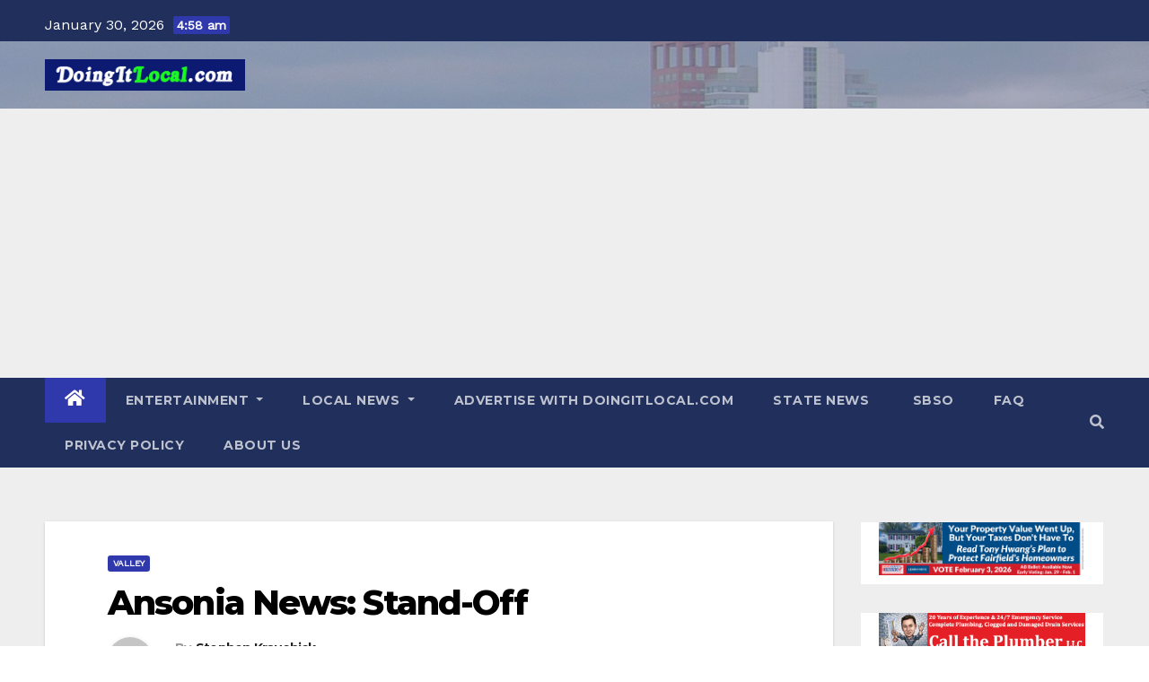

--- FILE ---
content_type: text/html; charset=UTF-8
request_url: https://www.doingitlocal.com/2022/08/ansonia-news-stand-off/
body_size: 18564
content:
<!-- =========================
     Page Breadcrumb   
============================== -->
<!DOCTYPE html>
<html lang="en-US">
<head>
<meta charset="UTF-8">
<meta name="viewport" content="width=device-width, initial-scale=1">
<link rel="profile" href="http://gmpg.org/xfn/11">
<script type="text/javascript">
/* <![CDATA[ */
(()=>{var e={};e.g=function(){if("object"==typeof globalThis)return globalThis;try{return this||new Function("return this")()}catch(e){if("object"==typeof window)return window}}(),function({ampUrl:n,isCustomizePreview:t,isAmpDevMode:r,noampQueryVarName:o,noampQueryVarValue:s,disabledStorageKey:i,mobileUserAgents:a,regexRegex:c}){if("undefined"==typeof sessionStorage)return;const d=new RegExp(c);if(!a.some((e=>{const n=e.match(d);return!(!n||!new RegExp(n[1],n[2]).test(navigator.userAgent))||navigator.userAgent.includes(e)})))return;e.g.addEventListener("DOMContentLoaded",(()=>{const e=document.getElementById("amp-mobile-version-switcher");if(!e)return;e.hidden=!1;const n=e.querySelector("a[href]");n&&n.addEventListener("click",(()=>{sessionStorage.removeItem(i)}))}));const g=r&&["paired-browsing-non-amp","paired-browsing-amp"].includes(window.name);if(sessionStorage.getItem(i)||t||g)return;const u=new URL(location.href),m=new URL(n);m.hash=u.hash,u.searchParams.has(o)&&s===u.searchParams.get(o)?sessionStorage.setItem(i,"1"):m.href!==u.href&&(window.stop(),location.replace(m.href))}({"ampUrl":"https:\/\/www.doingitlocal.com\/2022\/08\/ansonia-news-stand-off\/?amp=1","noampQueryVarName":"noamp","noampQueryVarValue":"mobile","disabledStorageKey":"amp_mobile_redirect_disabled","mobileUserAgents":["Mobile","Android","Silk\/","Kindle","BlackBerry","Opera Mini","Opera Mobi"],"regexRegex":"^\\\/((?:.|\\n)+)\\\/([i]*)$","isCustomizePreview":false,"isAmpDevMode":false})})();
/* ]]> */
</script>
<title>Ansonia News: Stand-Off &#8211; DoingItLocal</title>
<meta name='robots' content='max-image-preview:large' />
	<style>img:is([sizes="auto" i], [sizes^="auto," i]) { contain-intrinsic-size: 3000px 1500px }</style>
	<link rel='dns-prefetch' href='//fonts.googleapis.com' />
<link rel='dns-prefetch' href='//www.googletagmanager.com' />
<link rel='dns-prefetch' href='//pagead2.googlesyndication.com' />
<link rel="alternate" type="application/rss+xml" title="DoingItLocal &raquo; Feed" href="https://www.doingitlocal.com/feed/" />
<link rel="alternate" type="application/rss+xml" title="DoingItLocal &raquo; Comments Feed" href="https://www.doingitlocal.com/comments/feed/" />
<link rel="alternate" type="application/rss+xml" title="DoingItLocal &raquo; Ansonia News: Stand-Off Comments Feed" href="https://www.doingitlocal.com/2022/08/ansonia-news-stand-off/feed/" />
<script type="text/javascript">
/* <![CDATA[ */
window._wpemojiSettings = {"baseUrl":"https:\/\/s.w.org\/images\/core\/emoji\/16.0.1\/72x72\/","ext":".png","svgUrl":"https:\/\/s.w.org\/images\/core\/emoji\/16.0.1\/svg\/","svgExt":".svg","source":{"concatemoji":"https:\/\/www.doingitlocal.com\/wp-includes\/js\/wp-emoji-release.min.js?ver=3b6b1def5078a9565d38105fecbee37a"}};
/*! This file is auto-generated */
!function(s,n){var o,i,e;function c(e){try{var t={supportTests:e,timestamp:(new Date).valueOf()};sessionStorage.setItem(o,JSON.stringify(t))}catch(e){}}function p(e,t,n){e.clearRect(0,0,e.canvas.width,e.canvas.height),e.fillText(t,0,0);var t=new Uint32Array(e.getImageData(0,0,e.canvas.width,e.canvas.height).data),a=(e.clearRect(0,0,e.canvas.width,e.canvas.height),e.fillText(n,0,0),new Uint32Array(e.getImageData(0,0,e.canvas.width,e.canvas.height).data));return t.every(function(e,t){return e===a[t]})}function u(e,t){e.clearRect(0,0,e.canvas.width,e.canvas.height),e.fillText(t,0,0);for(var n=e.getImageData(16,16,1,1),a=0;a<n.data.length;a++)if(0!==n.data[a])return!1;return!0}function f(e,t,n,a){switch(t){case"flag":return n(e,"\ud83c\udff3\ufe0f\u200d\u26a7\ufe0f","\ud83c\udff3\ufe0f\u200b\u26a7\ufe0f")?!1:!n(e,"\ud83c\udde8\ud83c\uddf6","\ud83c\udde8\u200b\ud83c\uddf6")&&!n(e,"\ud83c\udff4\udb40\udc67\udb40\udc62\udb40\udc65\udb40\udc6e\udb40\udc67\udb40\udc7f","\ud83c\udff4\u200b\udb40\udc67\u200b\udb40\udc62\u200b\udb40\udc65\u200b\udb40\udc6e\u200b\udb40\udc67\u200b\udb40\udc7f");case"emoji":return!a(e,"\ud83e\udedf")}return!1}function g(e,t,n,a){var r="undefined"!=typeof WorkerGlobalScope&&self instanceof WorkerGlobalScope?new OffscreenCanvas(300,150):s.createElement("canvas"),o=r.getContext("2d",{willReadFrequently:!0}),i=(o.textBaseline="top",o.font="600 32px Arial",{});return e.forEach(function(e){i[e]=t(o,e,n,a)}),i}function t(e){var t=s.createElement("script");t.src=e,t.defer=!0,s.head.appendChild(t)}"undefined"!=typeof Promise&&(o="wpEmojiSettingsSupports",i=["flag","emoji"],n.supports={everything:!0,everythingExceptFlag:!0},e=new Promise(function(e){s.addEventListener("DOMContentLoaded",e,{once:!0})}),new Promise(function(t){var n=function(){try{var e=JSON.parse(sessionStorage.getItem(o));if("object"==typeof e&&"number"==typeof e.timestamp&&(new Date).valueOf()<e.timestamp+604800&&"object"==typeof e.supportTests)return e.supportTests}catch(e){}return null}();if(!n){if("undefined"!=typeof Worker&&"undefined"!=typeof OffscreenCanvas&&"undefined"!=typeof URL&&URL.createObjectURL&&"undefined"!=typeof Blob)try{var e="postMessage("+g.toString()+"("+[JSON.stringify(i),f.toString(),p.toString(),u.toString()].join(",")+"));",a=new Blob([e],{type:"text/javascript"}),r=new Worker(URL.createObjectURL(a),{name:"wpTestEmojiSupports"});return void(r.onmessage=function(e){c(n=e.data),r.terminate(),t(n)})}catch(e){}c(n=g(i,f,p,u))}t(n)}).then(function(e){for(var t in e)n.supports[t]=e[t],n.supports.everything=n.supports.everything&&n.supports[t],"flag"!==t&&(n.supports.everythingExceptFlag=n.supports.everythingExceptFlag&&n.supports[t]);n.supports.everythingExceptFlag=n.supports.everythingExceptFlag&&!n.supports.flag,n.DOMReady=!1,n.readyCallback=function(){n.DOMReady=!0}}).then(function(){return e}).then(function(){var e;n.supports.everything||(n.readyCallback(),(e=n.source||{}).concatemoji?t(e.concatemoji):e.wpemoji&&e.twemoji&&(t(e.twemoji),t(e.wpemoji)))}))}((window,document),window._wpemojiSettings);
/* ]]> */
</script>
<link rel='stylesheet' id='rm_material_icons-css' href='https://www.doingitlocal.com/wp-content/plugins/custom-registration-form-builder-with-submission-manager/admin/css/material-icons.css?ver=3b6b1def5078a9565d38105fecbee37a' type='text/css' media='all' />
<style id='wp-emoji-styles-inline-css' type='text/css'>

	img.wp-smiley, img.emoji {
		display: inline !important;
		border: none !important;
		box-shadow: none !important;
		height: 1em !important;
		width: 1em !important;
		margin: 0 0.07em !important;
		vertical-align: -0.1em !important;
		background: none !important;
		padding: 0 !important;
	}
</style>
<link rel='stylesheet' id='wp-block-library-css' href='https://www.doingitlocal.com/wp-includes/css/dist/block-library/style.min.css?ver=3b6b1def5078a9565d38105fecbee37a' type='text/css' media='all' />
<style id='classic-theme-styles-inline-css' type='text/css'>
/*! This file is auto-generated */
.wp-block-button__link{color:#fff;background-color:#32373c;border-radius:9999px;box-shadow:none;text-decoration:none;padding:calc(.667em + 2px) calc(1.333em + 2px);font-size:1.125em}.wp-block-file__button{background:#32373c;color:#fff;text-decoration:none}
</style>
<style id='global-styles-inline-css' type='text/css'>
:root{--wp--preset--aspect-ratio--square: 1;--wp--preset--aspect-ratio--4-3: 4/3;--wp--preset--aspect-ratio--3-4: 3/4;--wp--preset--aspect-ratio--3-2: 3/2;--wp--preset--aspect-ratio--2-3: 2/3;--wp--preset--aspect-ratio--16-9: 16/9;--wp--preset--aspect-ratio--9-16: 9/16;--wp--preset--color--black: #000000;--wp--preset--color--cyan-bluish-gray: #abb8c3;--wp--preset--color--white: #ffffff;--wp--preset--color--pale-pink: #f78da7;--wp--preset--color--vivid-red: #cf2e2e;--wp--preset--color--luminous-vivid-orange: #ff6900;--wp--preset--color--luminous-vivid-amber: #fcb900;--wp--preset--color--light-green-cyan: #7bdcb5;--wp--preset--color--vivid-green-cyan: #00d084;--wp--preset--color--pale-cyan-blue: #8ed1fc;--wp--preset--color--vivid-cyan-blue: #0693e3;--wp--preset--color--vivid-purple: #9b51e0;--wp--preset--gradient--vivid-cyan-blue-to-vivid-purple: linear-gradient(135deg,rgba(6,147,227,1) 0%,rgb(155,81,224) 100%);--wp--preset--gradient--light-green-cyan-to-vivid-green-cyan: linear-gradient(135deg,rgb(122,220,180) 0%,rgb(0,208,130) 100%);--wp--preset--gradient--luminous-vivid-amber-to-luminous-vivid-orange: linear-gradient(135deg,rgba(252,185,0,1) 0%,rgba(255,105,0,1) 100%);--wp--preset--gradient--luminous-vivid-orange-to-vivid-red: linear-gradient(135deg,rgba(255,105,0,1) 0%,rgb(207,46,46) 100%);--wp--preset--gradient--very-light-gray-to-cyan-bluish-gray: linear-gradient(135deg,rgb(238,238,238) 0%,rgb(169,184,195) 100%);--wp--preset--gradient--cool-to-warm-spectrum: linear-gradient(135deg,rgb(74,234,220) 0%,rgb(151,120,209) 20%,rgb(207,42,186) 40%,rgb(238,44,130) 60%,rgb(251,105,98) 80%,rgb(254,248,76) 100%);--wp--preset--gradient--blush-light-purple: linear-gradient(135deg,rgb(255,206,236) 0%,rgb(152,150,240) 100%);--wp--preset--gradient--blush-bordeaux: linear-gradient(135deg,rgb(254,205,165) 0%,rgb(254,45,45) 50%,rgb(107,0,62) 100%);--wp--preset--gradient--luminous-dusk: linear-gradient(135deg,rgb(255,203,112) 0%,rgb(199,81,192) 50%,rgb(65,88,208) 100%);--wp--preset--gradient--pale-ocean: linear-gradient(135deg,rgb(255,245,203) 0%,rgb(182,227,212) 50%,rgb(51,167,181) 100%);--wp--preset--gradient--electric-grass: linear-gradient(135deg,rgb(202,248,128) 0%,rgb(113,206,126) 100%);--wp--preset--gradient--midnight: linear-gradient(135deg,rgb(2,3,129) 0%,rgb(40,116,252) 100%);--wp--preset--font-size--small: 13px;--wp--preset--font-size--medium: 20px;--wp--preset--font-size--large: 36px;--wp--preset--font-size--x-large: 42px;--wp--preset--spacing--20: 0.44rem;--wp--preset--spacing--30: 0.67rem;--wp--preset--spacing--40: 1rem;--wp--preset--spacing--50: 1.5rem;--wp--preset--spacing--60: 2.25rem;--wp--preset--spacing--70: 3.38rem;--wp--preset--spacing--80: 5.06rem;--wp--preset--shadow--natural: 6px 6px 9px rgba(0, 0, 0, 0.2);--wp--preset--shadow--deep: 12px 12px 50px rgba(0, 0, 0, 0.4);--wp--preset--shadow--sharp: 6px 6px 0px rgba(0, 0, 0, 0.2);--wp--preset--shadow--outlined: 6px 6px 0px -3px rgba(255, 255, 255, 1), 6px 6px rgba(0, 0, 0, 1);--wp--preset--shadow--crisp: 6px 6px 0px rgba(0, 0, 0, 1);}:where(.is-layout-flex){gap: 0.5em;}:where(.is-layout-grid){gap: 0.5em;}body .is-layout-flex{display: flex;}.is-layout-flex{flex-wrap: wrap;align-items: center;}.is-layout-flex > :is(*, div){margin: 0;}body .is-layout-grid{display: grid;}.is-layout-grid > :is(*, div){margin: 0;}:where(.wp-block-columns.is-layout-flex){gap: 2em;}:where(.wp-block-columns.is-layout-grid){gap: 2em;}:where(.wp-block-post-template.is-layout-flex){gap: 1.25em;}:where(.wp-block-post-template.is-layout-grid){gap: 1.25em;}.has-black-color{color: var(--wp--preset--color--black) !important;}.has-cyan-bluish-gray-color{color: var(--wp--preset--color--cyan-bluish-gray) !important;}.has-white-color{color: var(--wp--preset--color--white) !important;}.has-pale-pink-color{color: var(--wp--preset--color--pale-pink) !important;}.has-vivid-red-color{color: var(--wp--preset--color--vivid-red) !important;}.has-luminous-vivid-orange-color{color: var(--wp--preset--color--luminous-vivid-orange) !important;}.has-luminous-vivid-amber-color{color: var(--wp--preset--color--luminous-vivid-amber) !important;}.has-light-green-cyan-color{color: var(--wp--preset--color--light-green-cyan) !important;}.has-vivid-green-cyan-color{color: var(--wp--preset--color--vivid-green-cyan) !important;}.has-pale-cyan-blue-color{color: var(--wp--preset--color--pale-cyan-blue) !important;}.has-vivid-cyan-blue-color{color: var(--wp--preset--color--vivid-cyan-blue) !important;}.has-vivid-purple-color{color: var(--wp--preset--color--vivid-purple) !important;}.has-black-background-color{background-color: var(--wp--preset--color--black) !important;}.has-cyan-bluish-gray-background-color{background-color: var(--wp--preset--color--cyan-bluish-gray) !important;}.has-white-background-color{background-color: var(--wp--preset--color--white) !important;}.has-pale-pink-background-color{background-color: var(--wp--preset--color--pale-pink) !important;}.has-vivid-red-background-color{background-color: var(--wp--preset--color--vivid-red) !important;}.has-luminous-vivid-orange-background-color{background-color: var(--wp--preset--color--luminous-vivid-orange) !important;}.has-luminous-vivid-amber-background-color{background-color: var(--wp--preset--color--luminous-vivid-amber) !important;}.has-light-green-cyan-background-color{background-color: var(--wp--preset--color--light-green-cyan) !important;}.has-vivid-green-cyan-background-color{background-color: var(--wp--preset--color--vivid-green-cyan) !important;}.has-pale-cyan-blue-background-color{background-color: var(--wp--preset--color--pale-cyan-blue) !important;}.has-vivid-cyan-blue-background-color{background-color: var(--wp--preset--color--vivid-cyan-blue) !important;}.has-vivid-purple-background-color{background-color: var(--wp--preset--color--vivid-purple) !important;}.has-black-border-color{border-color: var(--wp--preset--color--black) !important;}.has-cyan-bluish-gray-border-color{border-color: var(--wp--preset--color--cyan-bluish-gray) !important;}.has-white-border-color{border-color: var(--wp--preset--color--white) !important;}.has-pale-pink-border-color{border-color: var(--wp--preset--color--pale-pink) !important;}.has-vivid-red-border-color{border-color: var(--wp--preset--color--vivid-red) !important;}.has-luminous-vivid-orange-border-color{border-color: var(--wp--preset--color--luminous-vivid-orange) !important;}.has-luminous-vivid-amber-border-color{border-color: var(--wp--preset--color--luminous-vivid-amber) !important;}.has-light-green-cyan-border-color{border-color: var(--wp--preset--color--light-green-cyan) !important;}.has-vivid-green-cyan-border-color{border-color: var(--wp--preset--color--vivid-green-cyan) !important;}.has-pale-cyan-blue-border-color{border-color: var(--wp--preset--color--pale-cyan-blue) !important;}.has-vivid-cyan-blue-border-color{border-color: var(--wp--preset--color--vivid-cyan-blue) !important;}.has-vivid-purple-border-color{border-color: var(--wp--preset--color--vivid-purple) !important;}.has-vivid-cyan-blue-to-vivid-purple-gradient-background{background: var(--wp--preset--gradient--vivid-cyan-blue-to-vivid-purple) !important;}.has-light-green-cyan-to-vivid-green-cyan-gradient-background{background: var(--wp--preset--gradient--light-green-cyan-to-vivid-green-cyan) !important;}.has-luminous-vivid-amber-to-luminous-vivid-orange-gradient-background{background: var(--wp--preset--gradient--luminous-vivid-amber-to-luminous-vivid-orange) !important;}.has-luminous-vivid-orange-to-vivid-red-gradient-background{background: var(--wp--preset--gradient--luminous-vivid-orange-to-vivid-red) !important;}.has-very-light-gray-to-cyan-bluish-gray-gradient-background{background: var(--wp--preset--gradient--very-light-gray-to-cyan-bluish-gray) !important;}.has-cool-to-warm-spectrum-gradient-background{background: var(--wp--preset--gradient--cool-to-warm-spectrum) !important;}.has-blush-light-purple-gradient-background{background: var(--wp--preset--gradient--blush-light-purple) !important;}.has-blush-bordeaux-gradient-background{background: var(--wp--preset--gradient--blush-bordeaux) !important;}.has-luminous-dusk-gradient-background{background: var(--wp--preset--gradient--luminous-dusk) !important;}.has-pale-ocean-gradient-background{background: var(--wp--preset--gradient--pale-ocean) !important;}.has-electric-grass-gradient-background{background: var(--wp--preset--gradient--electric-grass) !important;}.has-midnight-gradient-background{background: var(--wp--preset--gradient--midnight) !important;}.has-small-font-size{font-size: var(--wp--preset--font-size--small) !important;}.has-medium-font-size{font-size: var(--wp--preset--font-size--medium) !important;}.has-large-font-size{font-size: var(--wp--preset--font-size--large) !important;}.has-x-large-font-size{font-size: var(--wp--preset--font-size--x-large) !important;}
:where(.wp-block-post-template.is-layout-flex){gap: 1.25em;}:where(.wp-block-post-template.is-layout-grid){gap: 1.25em;}
:where(.wp-block-columns.is-layout-flex){gap: 2em;}:where(.wp-block-columns.is-layout-grid){gap: 2em;}
:root :where(.wp-block-pullquote){font-size: 1.5em;line-height: 1.6;}
</style>
<link crossorigin="anonymous" rel='stylesheet' id='newsup-fonts-css' href='//fonts.googleapis.com/css?family=Montserrat%3A400%2C500%2C700%2C800%7CWork%2BSans%3A300%2C400%2C500%2C600%2C700%2C800%2C900%26display%3Dswap&#038;subset=latin%2Clatin-ext' type='text/css' media='all' />
<link crossorigin="anonymous" rel='stylesheet' id='newsup-google-fonts-css' href='//fonts.googleapis.com/css?family=ABeeZee%7CAbel%7CAbril+Fatface%7CAclonica%7CAcme%7CActor%7CAdamina%7CAdvent+Pro%7CAguafina+Script%7CAkronim%7CAladin%7CAldrich%7CAlef%7CAlegreya%7CAlegreya+SC%7CAlegreya+Sans%7CAlegreya+Sans+SC%7CAlex+Brush%7CAlfa+Slab+One%7CAlice%7CAlike%7CAlike+Angular%7CAllan%7CAllerta%7CAllerta+Stencil%7CAllura%7CAlmendra%7CAlmendra+Display%7CAlmendra+SC%7CAmarante%7CAmaranth%7CAmatic+SC%7CAmatica+SC%7CAmethysta%7CAmiko%7CAmiri%7CAmita%7CAnaheim%7CAndada%7CAndika%7CAngkor%7CAnnie+Use+Your+Telescope%7CAnonymous+Pro%7CAntic%7CAntic+Didone%7CAntic+Slab%7CAnton%7CArapey%7CArbutus%7CArbutus+Slab%7CArchitects+Daughter%7CArchivo+Black%7CArchivo+Narrow%7CAref+Ruqaa%7CArima+Madurai%7CArimo%7CArizonia%7CArmata%7CArtifika%7CArvo%7CArya%7CAsap%7CAsar%7CAsset%7CAssistant%7CAstloch%7CAsul%7CAthiti%7CAtma%7CAtomic+Age%7CAubrey%7CAudiowide%7CAutour+One%7CAverage%7CAverage+Sans%7CAveria+Gruesa+Libre%7CAveria+Libre%7CAveria+Sans+Libre%7CAveria+Serif+Libre%7CBad+Script%7CBaloo%7CBaloo+Bhai%7CBaloo+Da%7CBaloo+Thambi%7CBalthazar%7CBangers%7CBasic%7CBattambang%7CBaumans%7CBayon%7CBelgrano%7CBelleza%7CBenchNine%7CBentham%7CBerkshire+Swash%7CBevan%7CBigelow+Rules%7CBigshot+One%7CBilbo%7CBilbo+Swash+Caps%7CBioRhyme%7CBioRhyme+Expanded%7CBiryani%7CBitter%7CBlack+Ops+One%7CBokor%7CBonbon%7CBoogaloo%7CBowlby+One%7CBowlby+One+SC%7CBrawler%7CBree+Serif%7CBubblegum+Sans%7CBubbler+One%7CBuda%7CBuenard%7CBungee%7CBungee+Hairline%7CBungee+Inline%7CBungee+Outline%7CBungee+Shade%7CButcherman%7CButterfly+Kids%7CCabin%7CCabin+Condensed%7CCabin+Sketch%7CCaesar+Dressing%7CCagliostro%7CCairo%7CCalligraffitti%7CCambay%7CCambo%7CCandal%7CCantarell%7CCantata+One%7CCantora+One%7CCapriola%7CCardo%7CCarme%7CCarrois+Gothic%7CCarrois+Gothic+SC%7CCarter+One%7CCatamaran%7CCaudex%7CCaveat%7CCaveat+Brush%7CCedarville+Cursive%7CCeviche+One%7CChanga%7CChanga+One%7CChango%7CChathura%7CChau+Philomene+One%7CChela+One%7CChelsea+Market%7CChenla%7CCherry+Cream+Soda%7CCherry+Swash%7CChewy%7CChicle%7CChivo%7CChonburi%7CCinzel%7CCinzel+Decorative%7CClicker+Script%7CCoda%7CCoda+Caption%7CCodystar%7CCoiny%7CCombo%7CComfortaa%7CComing+Soon%7CConcert+One%7CCondiment%7CContent%7CContrail+One%7CConvergence%7CCookie%7CCopse%7CCorben%7CCormorant%7CCormorant+Garamond%7CCormorant+Infant%7CCormorant+SC%7CCormorant+Unicase%7CCormorant+Upright%7CCourgette%7CCousine%7CCoustard%7CCovered+By+Your+Grace%7CCrafty+Girls%7CCreepster%7CCrete+Round%7CCrimson+Text%7CCroissant+One%7CCrushed%7CCuprum%7CCutive%7CCutive+Mono%7CDamion%7CDancing+Script%7CDangrek%7CDavid+Libre%7CDawning+of+a+New+Day%7CDays+One%7CDekko%7CDelius%7CDelius+Swash+Caps%7CDelius+Unicase%7CDella+Respira%7CDenk+One%7CDevonshire%7CDhurjati%7CDidact+Gothic%7CDiplomata%7CDiplomata+SC%7CDomine%7CDonegal+One%7CDoppio+One%7CDorsa%7CDosis%7CDr+Sugiyama%7CDroid+Sans%7CDroid+Sans+Mono%7CDroid+Serif%7CDuru+Sans%7CDynalight%7CEB+Garamond%7CEagle+Lake%7CEater%7CEconomica%7CEczar%7CEk+Mukta%7CEl+Messiri%7CElectrolize%7CElsie%7CElsie+Swash+Caps%7CEmblema+One%7CEmilys+Candy%7CEngagement%7CEnglebert%7CEnriqueta%7CErica+One%7CEsteban%7CEuphoria+Script%7CEwert%7CExo%7CExo+2%7CExpletus+Sans%7CFanwood+Text%7CFarsan%7CFascinate%7CFascinate+Inline%7CFaster+One%7CFasthand%7CFauna+One%7CFederant%7CFedero%7CFelipa%7CFenix%7CFinger+Paint%7CFira+Mono%7CFira+Sans%7CFjalla+One%7CFjord+One%7CFlamenco%7CFlavors%7CFondamento%7CFontdiner+Swanky%7CForum%7CFrancois+One%7CFrank+Ruhl+Libre%7CFreckle+Face%7CFredericka+the+Great%7CFredoka+One%7CFreehand%7CFresca%7CFrijole%7CFruktur%7CFugaz+One%7CGFS+Didot%7CGFS+Neohellenic%7CGabriela%7CGafata%7CGalada%7CGaldeano%7CGalindo%7CGentium+Basic%7CGentium+Book+Basic%7CGeo%7CGeostar%7CGeostar+Fill%7CGermania+One%7CGidugu%7CGilda+Display%7CGive+You+Glory%7CGlass+Antiqua%7CGlegoo%7CGloria+Hallelujah%7CGoblin+One%7CGochi+Hand%7CGorditas%7CGoudy+Bookletter+1911%7CGraduate%7CGrand+Hotel%7CGravitas+One%7CGreat+Vibes%7CGriffy%7CGruppo%7CGudea%7CGurajada%7CHabibi%7CHalant%7CHammersmith+One%7CHanalei%7CHanalei+Fill%7CHandlee%7CHanuman%7CHappy+Monkey%7CHarmattan%7CHeadland+One%7CHeebo%7CHenny+Penny%7CHerr+Von+Muellerhoff%7CHind%7CHind+Guntur%7CHind+Madurai%7CHind+Siliguri%7CHind+Vadodara%7CHoltwood+One+SC%7CHomemade+Apple%7CHomenaje%7CIM+Fell+DW+Pica%7CIM+Fell+DW+Pica+SC%7CIM+Fell+Double+Pica%7CIM+Fell+Double+Pica+SC%7CIM+Fell+English%7CIM+Fell+English+SC%7CIM+Fell+French+Canon%7CIM+Fell+French+Canon+SC%7CIM+Fell+Great+Primer%7CIM+Fell+Great+Primer+SC%7CIceberg%7CIceland%7CImprima%7CInconsolata%7CInder%7CIndie+Flower%7CInika%7CInknut+Antiqua%7CIrish+Grover%7CIstok+Web%7CItaliana%7CItalianno%7CItim%7CJacques+Francois%7CJacques+Francois+Shadow%7CJaldi%7CJim+Nightshade%7CJockey+One%7CJolly+Lodger%7CJomhuria%7CJosefin+Sans%7CJosefin+Slab%7CJoti+One%7CJudson%7CJulee%7CJulius+Sans+One%7CJunge%7CJura%7CJust+Another+Hand%7CJust+Me+Again+Down+Here%7CKadwa%7CKalam%7CKameron%7CKanit%7CKantumruy%7CKarla%7CKarma%7CKatibeh%7CKaushan+Script%7CKavivanar%7CKavoon%7CKdam+Thmor%7CKeania+One%7CKelly+Slab%7CKenia%7CKhand%7CKhmer%7CKhula%7CKite+One%7CKnewave%7CKotta+One%7CKoulen%7CKranky%7CKreon%7CKristi%7CKrona+One%7CKumar+One%7CKumar+One+Outline%7CKurale%7CLa+Belle+Aurore%7CLaila%7CLakki+Reddy%7CLalezar%7CLancelot%7CLateef%7CLato%7CLeague+Script%7CLeckerli+One%7CLedger%7CLekton%7CLemon%7CLemonada%7CLibre+Baskerville%7CLibre+Franklin%7CLife+Savers%7CLilita+One%7CLily+Script+One%7CLimelight%7CLinden+Hill%7CLobster%7CLobster+Two%7CLondrina+Outline%7CLondrina+Shadow%7CLondrina+Sketch%7CLondrina+Solid%7CLora%7CLove+Ya+Like+A+Sister%7CLoved+by+the+King%7CLovers+Quarrel%7CLuckiest+Guy%7CLusitana%7CLustria%7CMacondo%7CMacondo+Swash+Caps%7CMada%7CMagra%7CMaiden+Orange%7CMaitree%7CMako%7CMallanna%7CMandali%7CMarcellus%7CMarcellus+SC%7CMarck+Script%7CMargarine%7CMarko+One%7CMarmelad%7CMartel%7CMartel+Sans%7CMarvel%7CMate%7CMate+SC%7CMaven+Pro%7CMcLaren%7CMeddon%7CMedievalSharp%7CMedula+One%7CMeera+Inimai%7CMegrim%7CMeie+Script%7CMerienda%7CMerienda+One%7CMerriweather%7CMerriweather+Sans%7CMetal%7CMetal+Mania%7CMetamorphous%7CMetrophobic%7CMichroma%7CMilonga%7CMiltonian%7CMiltonian+Tattoo%7CMiniver%7CMiriam+Libre%7CMirza%7CMiss+Fajardose%7CMitr%7CModak%7CModern+Antiqua%7CMogra%7CMolengo%7CMolle%7CMonda%7CMonofett%7CMonoton%7CMonsieur+La+Doulaise%7CMontaga%7CMontez%7CMontserrat%7CMontserrat+Alternates%7CMontserrat+Subrayada%7CMoul%7CMoulpali%7CMountains+of+Christmas%7CMouse+Memoirs%7CMr+Bedfort%7CMr+Dafoe%7CMr+De+Haviland%7CMrs+Saint+Delafield%7CMrs+Sheppards%7CMukta+Vaani%7CMuli%7CMystery+Quest%7CNTR%7CNeucha%7CNeuton%7CNew+Rocker%7CNews+Cycle%7CNiconne%7CNixie+One%7CNobile%7CNokora%7CNorican%7CNosifer%7CNothing+You+Could+Do%7CNoticia+Text%7CNoto+Sans%7CNoto+Serif%7CNova+Cut%7CNova+Flat%7CNova+Mono%7CNova+Oval%7CNova+Round%7CNova+Script%7CNova+Slim%7CNova+Square%7CNumans%7CNunito%7COdor+Mean+Chey%7COffside%7COld+Standard+TT%7COldenburg%7COleo+Script%7COleo+Script+Swash+Caps%7COpen+Sans%7COpen+Sans+Condensed%7COranienbaum%7COrbitron%7COregano%7COrienta%7COriginal+Surfer%7COswald%7COver+the+Rainbow%7COverlock%7COverlock+SC%7COvo%7COxygen%7COxygen+Mono%7CPT+Mono%7CPT+Sans%7CPT+Sans+Caption%7CPT+Sans+Narrow%7CPT+Serif%7CPT+Serif+Caption%7CPacifico%7CPalanquin%7CPalanquin+Dark%7CPaprika%7CParisienne%7CPassero+One%7CPassion+One%7CPathway+Gothic+One%7CPatrick+Hand%7CPatrick+Hand+SC%7CPattaya%7CPatua+One%7CPavanam%7CPaytone+One%7CPeddana%7CPeralta%7CPermanent+Marker%7CPetit+Formal+Script%7CPetrona%7CPhilosopher%7CPiedra%7CPinyon+Script%7CPirata+One%7CPlaster%7CPlay%7CPlayball%7CPlayfair+Display%7CPlayfair+Display+SC%7CPodkova%7CPoiret+One%7CPoller+One%7CPoly%7CPompiere%7CPontano+Sans%7CPoppins%7CPort+Lligat+Sans%7CPort+Lligat+Slab%7CPragati+Narrow%7CPrata%7CPreahvihear%7CPress+Start+2P%7CPridi%7CPrincess+Sofia%7CProciono%7CPrompt%7CProsto+One%7CProza+Libre%7CPuritan%7CPurple+Purse%7CQuando%7CQuantico%7CQuattrocento%7CQuattrocento+Sans%7CQuestrial%7CQuicksand%7CQuintessential%7CQwigley%7CRacing+Sans+One%7CRadley%7CRajdhani%7CRakkas%7CRaleway%7CRaleway+Dots%7CRamabhadra%7CRamaraja%7CRambla%7CRammetto+One%7CRanchers%7CRancho%7CRanga%7CRasa%7CRationale%7CRavi+Prakash%7CRedressed%7CReem+Kufi%7CReenie+Beanie%7CRevalia%7CRhodium+Libre%7CRibeye%7CRibeye+Marrow%7CRighteous%7CRisque%7CRoboto%7CRoboto+Condensed%7CRoboto+Mono%7CRoboto+Slab%7CRochester%7CRock+Salt%7CRokkitt%7CRomanesco%7CRopa+Sans%7CRosario%7CRosarivo%7CRouge+Script%7CRozha+One%7CRubik%7CRubik+Mono+One%7CRubik+One%7CRuda%7CRufina%7CRuge+Boogie%7CRuluko%7CRum+Raisin%7CRuslan+Display%7CRusso+One%7CRuthie%7CRye%7CSacramento%7CSahitya%7CSail%7CSalsa%7CSanchez%7CSancreek%7CSansita+One%7CSarala%7CSarina%7CSarpanch%7CSatisfy%7CScada%7CScheherazade%7CSchoolbell%7CScope+One%7CSeaweed+Script%7CSecular+One%7CSevillana%7CSeymour+One%7CShadows+Into+Light%7CShadows+Into+Light+Two%7CShanti%7CShare%7CShare+Tech%7CShare+Tech+Mono%7CShojumaru%7CShort+Stack%7CShrikhand%7CSiemreap%7CSigmar+One%7CSignika%7CSignika+Negative%7CSimonetta%7CSintony%7CSirin+Stencil%7CSix+Caps%7CSkranji%7CSlabo+13px%7CSlabo+27px%7CSlackey%7CSmokum%7CSmythe%7CSniglet%7CSnippet%7CSnowburst+One%7CSofadi+One%7CSofia%7CSonsie+One%7CSorts+Mill+Goudy%7CSource+Code+Pro%7CSource+Sans+Pro%7CSource+Serif+Pro%7CSpace+Mono%7CSpecial+Elite%7CSpicy+Rice%7CSpinnaker%7CSpirax%7CSquada+One%7CSree+Krushnadevaraya%7CSriracha%7CStalemate%7CStalinist+One%7CStardos+Stencil%7CStint+Ultra+Condensed%7CStint+Ultra+Expanded%7CStoke%7CStrait%7CSue+Ellen+Francisco%7CSuez+One%7CSumana%7CSunshiney%7CSupermercado+One%7CSura%7CSuranna%7CSuravaram%7CSuwannaphum%7CSwanky+and+Moo+Moo%7CSyncopate%7CTangerine%7CTaprom%7CTauri%7CTaviraj%7CTeko%7CTelex%7CTenali+Ramakrishna%7CTenor+Sans%7CText+Me+One%7CThe+Girl+Next+Door%7CTienne%7CTillana%7CTimmana%7CTinos%7CTitan+One%7CTitillium+Web%7CTrade+Winds%7CTrirong%7CTrocchi%7CTrochut%7CTrykker%7CTulpen+One%7CUbuntu%7CUbuntu+Condensed%7CUbuntu+Mono%7CUltra%7CUncial+Antiqua%7CUnderdog%7CUnica+One%7CUnifrakturCook%7CUnifrakturMaguntia%7CUnkempt%7CUnlock%7CUnna%7CVT323%7CVampiro+One%7CVarela%7CVarela+Round%7CVast+Shadow%7CVesper+Libre%7CVibur%7CVidaloka%7CViga%7CVoces%7CVolkhov%7CVollkorn%7CVoltaire%7CWaiting+for+the+Sunrise%7CWallpoet%7CWalter+Turncoat%7CWarnes%7CWellfleet%7CWendy+One%7CWire+One%7CWork+Sans%7CYanone+Kaffeesatz%7CYantramanav%7CYatra+One%7CYellowtail%7CYeseva+One%7CYesteryear%7CYrsa%7CZeyada&#038;subset=latin%2Clatin-ext' type='text/css' media='all' />
<link rel='stylesheet' id='bootstrap-css' href='https://www.doingitlocal.com/wp-content/themes/newsup-pro/css/bootstrap.css?ver=3b6b1def5078a9565d38105fecbee37a' type='text/css' media='all' />
<link rel='stylesheet' id='newsup-style-css' href='https://www.doingitlocal.com/wp-content/themes/newsup-pro/style.css?ver=3b6b1def5078a9565d38105fecbee37a' type='text/css' media='all' />
<link rel='stylesheet' id='default-css' href='https://www.doingitlocal.com/wp-content/themes/newsup-pro/css/colors/blue-dark.css?ver=3b6b1def5078a9565d38105fecbee37a' type='text/css' media='all' />
<link rel='stylesheet' id='light-css' href='https://www.doingitlocal.com/wp-content/themes/newsup-pro/css/colors/light.css?ver=3b6b1def5078a9565d38105fecbee37a' type='text/css' media='all' />
<link rel='stylesheet' id='font-awesome-5-all-css' href='https://www.doingitlocal.com/wp-content/themes/newsup-pro/css/font-awesome/css/all.min.css?ver=3b6b1def5078a9565d38105fecbee37a' type='text/css' media='all' />
<link rel='stylesheet' id='font-awesome-4-shim-css' href='https://www.doingitlocal.com/wp-content/themes/newsup-pro/css/font-awesome/css/v4-shims.min.css?ver=3b6b1def5078a9565d38105fecbee37a' type='text/css' media='all' />
<link rel='stylesheet' id='owl-carousel-css' href='https://www.doingitlocal.com/wp-content/themes/newsup-pro/css/owl.carousel.css?ver=3b6b1def5078a9565d38105fecbee37a' type='text/css' media='all' />
<link rel='stylesheet' id='smartmenus-css' href='https://www.doingitlocal.com/wp-content/themes/newsup-pro/css/jquery.smartmenus.bootstrap.css?ver=3b6b1def5078a9565d38105fecbee37a' type='text/css' media='all' />
<script type="text/javascript" src="https://www.doingitlocal.com/wp-includes/js/jquery/jquery.min.js?ver=3.7.1" id="jquery-core-js"></script>
<script type="text/javascript" src="https://www.doingitlocal.com/wp-includes/js/jquery/jquery-migrate.min.js?ver=3.4.1" id="jquery-migrate-js"></script>
<script type="text/javascript" src="https://www.doingitlocal.com/wp-content/themes/newsup-pro/js/navigation.js?ver=3b6b1def5078a9565d38105fecbee37a" id="newsup-navigation-js"></script>
<script type="text/javascript" src="https://www.doingitlocal.com/wp-content/themes/newsup-pro/js/bootstrap.js?ver=3b6b1def5078a9565d38105fecbee37a" id="newsup_bootstrap_script-js"></script>
<script type="text/javascript" src="https://www.doingitlocal.com/wp-content/themes/newsup-pro/js/owl.carousel.min.js?ver=3b6b1def5078a9565d38105fecbee37a" id="owl-carousel-min-js"></script>
<script type="text/javascript" src="https://www.doingitlocal.com/wp-content/themes/newsup-pro/js/jquery.marquee.min.js?ver=3b6b1def5078a9565d38105fecbee37a" id="newsup_marquee-js-js"></script>
<script type="text/javascript" src="https://www.doingitlocal.com/wp-content/themes/newsup-pro/js/main.js?ver=3b6b1def5078a9565d38105fecbee37a" id="newsup_main-js-js"></script>
<script type="text/javascript" src="https://www.doingitlocal.com/wp-content/themes/newsup-pro/js/jquery.smartmenus.js?ver=3b6b1def5078a9565d38105fecbee37a" id="smartmenus-js-js"></script>
<script type="text/javascript" src="https://www.doingitlocal.com/wp-content/themes/newsup-pro/js/bootstrap-smartmenus.js?ver=3b6b1def5078a9565d38105fecbee37a" id="bootstrap-smartmenus-js-js"></script>
<link rel="https://api.w.org/" href="https://www.doingitlocal.com/wp-json/" /><link rel="alternate" title="JSON" type="application/json" href="https://www.doingitlocal.com/wp-json/wp/v2/posts/96242" /><link rel="EditURI" type="application/rsd+xml" title="RSD" href="https://www.doingitlocal.com/xmlrpc.php?rsd" />

<link rel="canonical" href="https://www.doingitlocal.com/2022/08/ansonia-news-stand-off/" />
<link rel='shortlink' href='https://www.doingitlocal.com/?p=96242' />
<link rel="alternate" title="oEmbed (JSON)" type="application/json+oembed" href="https://www.doingitlocal.com/wp-json/oembed/1.0/embed?url=https%3A%2F%2Fwww.doingitlocal.com%2F2022%2F08%2Fansonia-news-stand-off%2F" />
<link rel="alternate" title="oEmbed (XML)" type="text/xml+oembed" href="https://www.doingitlocal.com/wp-json/oembed/1.0/embed?url=https%3A%2F%2Fwww.doingitlocal.com%2F2022%2F08%2Fansonia-news-stand-off%2F&#038;format=xml" />
<meta name="generator" content="Site Kit by Google 1.162.1" /><link rel="alternate" type="text/html" media="only screen and (max-width: 640px)" href="https://www.doingitlocal.com/2022/08/ansonia-news-stand-off/?amp=1"><style type="text/css" id="custom-background-css">
    .wrapper { background: #eee; }
</style>

<!-- Google AdSense meta tags added by Site Kit -->
<meta name="google-adsense-platform-account" content="ca-host-pub-2644536267352236">
<meta name="google-adsense-platform-domain" content="sitekit.withgoogle.com">
<!-- End Google AdSense meta tags added by Site Kit -->
    <style type="text/css">
            .site-title,
        .site-description {
            position: absolute;
            clip: rect(1px, 1px, 1px, 1px);
        }
        </style>
    <link rel="amphtml" href="https://www.doingitlocal.com/2022/08/ansonia-news-stand-off/?amp=1">
<!-- Google AdSense snippet added by Site Kit -->
<script type="text/javascript" async="async" src="https://pagead2.googlesyndication.com/pagead/js/adsbygoogle.js?client=ca-pub-0681066307921966&amp;host=ca-host-pub-2644536267352236" crossorigin="anonymous"></script>

<!-- End Google AdSense snippet added by Site Kit -->
<style>#amp-mobile-version-switcher{left:0;position:absolute;width:100%;z-index:100}#amp-mobile-version-switcher>a{background-color:#444;border:0;color:#eaeaea;display:block;font-family:-apple-system,BlinkMacSystemFont,Segoe UI,Roboto,Oxygen-Sans,Ubuntu,Cantarell,Helvetica Neue,sans-serif;font-size:16px;font-weight:600;padding:15px 0;text-align:center;-webkit-text-decoration:none;text-decoration:none}#amp-mobile-version-switcher>a:active,#amp-mobile-version-switcher>a:focus,#amp-mobile-version-switcher>a:hover{-webkit-text-decoration:underline;text-decoration:underline}</style><link rel="icon" href="https://www.doingitlocal.com/wp-content/uploads/2022/12/cropped-DIL-square-32x32.png" sizes="32x32" />
<link rel="icon" href="https://www.doingitlocal.com/wp-content/uploads/2022/12/cropped-DIL-square-192x192.png" sizes="192x192" />
<link rel="apple-touch-icon" href="https://www.doingitlocal.com/wp-content/uploads/2022/12/cropped-DIL-square-180x180.png" />
<meta name="msapplication-TileImage" content="https://www.doingitlocal.com/wp-content/uploads/2022/12/cropped-DIL-square-270x270.png" />
</head>
<body class="wp-singular post-template-default single single-post postid-96242 single-format-standard wp-custom-logo wp-theme-newsup-pro wide  ta-hide-date-author-in-list" >
<div id="page" class="site">
<a class="skip-link screen-reader-text" href="#content">
Skip to content</a>
<!--wrapper-->
    <div class="wrapper" id="custom-background-css">
            <header class="mg-headwidget">
            <!--==================== TOP BAR ====================-->

            <div class="mg-head-detail hidden-xs">
    <div class="container-fluid">
        <div class="row">
                        <div class="col-md-6 col-xs-12 col-sm-6">
                <ul class="info-left">
                            <li>January 30, 2026            <span class="time">  4:58 am</span>
                    </li>


                   </ul>
            </div>
            <div class="col-md-6 col-xs-12">
              
                <ul class="mg-social info-right">
                    
                                      </ul>
                            </div>
        </div>
    </div>
</div>
            <div class="clearfix"></div>
                        <div class="mg-nav-widget-area-back" style='background-image: url("https://www.doingitlocal.com/wp-content/uploads/2022/03/cropped-IMG_0005-scaled-4.jpg" );'>

            <div class="overlay">
                          <div class="inner"   style="background-color:rgba(32,47,91,0.4);" >
                <div class="container-fluid">
                    <div class="mg-nav-widget-area">
                        <div class="row align-items-center">
                            <div class="col-md-3 text-center-xs">
                                <div class="navbar-header">
                                <a href="https://www.doingitlocal.com/" class="navbar-brand" rel="home"><img width="504" height="79" src="https://www.doingitlocal.com/wp-content/uploads/2022/03/DIL-Banner-Small.jpg" class="custom-logo" alt="DoingItLocal" decoding="async" srcset="https://www.doingitlocal.com/wp-content/uploads/2022/03/DIL-Banner-Small.jpg 504w, https://www.doingitlocal.com/wp-content/uploads/2022/03/DIL-Banner-Small-300x47.jpg 300w, https://www.doingitlocal.com/wp-content/uploads/2022/03/DIL-Banner-Small-150x24.jpg 150w" sizes="(max-width: 504px) 100vw, 504px" /></a>                                </div>
                            </div>
                                                               <div class="col-md-9 col-sm-8">
                        <div class="header-ads pull-right">
                            <a href="" target="_blank">
                                                    </a>
                        </div>
                    </div>
                            
                        </div>
                    </div>
                </div>
              </div>
              </div>
          </div>


    <div class="mg-menu-full">
            <nav class="navbar navbar-expand-lg navbar-wp">
              <div class="container-fluid flex-row-reverse">
                <!-- Right nav -->
                <div class="m-header d-flex pl-3 ml-auto my-2 my-lg-0 position-relative align-items-center">
                  <a class="mobilehomebtn" title="Home" href="https://www.doingitlocal.com/"><span class="fas fa-home"></span></a>
                  <!-- navbar-toggle -->
                  <button class="navbar-toggler collapsed mx-auto" type="button" data-toggle="collapse" data-target="#navbar-wp" aria-controls="navbarSupportedContent" aria-expanded="false" aria-label="Toggle navigation">
                    <span class="my-1 mx-2 close fas fa-times"></span>
                    <span class="navbar-toggler-icon"></span>
                  </button>
                  <!-- /navbar-toggle -->
                  <div class="dropdown show mg-search-box">
                    <a class="dropdown-toggle msearch ml-auto" href="#" role="button" id="dropdownMenuLink" data-toggle="dropdown" aria-haspopup="true" aria-expanded="false"> <i class="fas fa-search"></i> </a>
                    <div class="dropdown-menu searchinner" aria-labelledby="dropdownMenuLink">
                      <form role="search" method="get" id="searchform" action="https://www.doingitlocal.com/">
  <div class="input-group">
    <input type="search" class="form-control" placeholder="Search" value="" name="s" />
    <span class="input-group-btn btn-default">
    <button type="submit" class="btn"> <i class="fas fa-search"></i> </button>
    </span> </div>
</form>                    </div>
                  </div>
                </div>
                <!-- /Right nav -->
                <div class="collapse navbar-collapse" id="navbar-wp">
                  <ul id="menu-menu" class="nav navbar-nav"><li class="active home"><a class="homebtn" title="Home" href="https://www.doingitlocal.com"><span class='fas fa-home'></span></a></li><li id="menu-item-9115" class="menu-item menu-item-type-taxonomy menu-item-object-category menu-item-has-children menu-item-9115 dropdown"><a class="nav-link" title="Entertainment" href="https://www.doingitlocal.com/category/fun-family-things-to-do/" data-toggle="dropdown" class="dropdown-toggle">Entertainment </a>
<ul role="menu" class=" dropdown-menu">
	<li id="menu-item-9116" class="menu-item menu-item-type-taxonomy menu-item-object-category menu-item-9116"><a class="dropdown-item" title="Food &amp; Beverage" href="https://www.doingitlocal.com/category/food-beverage-foodie/">Food &amp; Beverage</a></li>
</ul>
</li>
<li id="menu-item-9118" class="menu-item menu-item-type-taxonomy menu-item-object-category menu-item-has-children menu-item-9118 dropdown"><a class="nav-link" title="Local News" href="https://www.doingitlocal.com/category/local-news/" data-toggle="dropdown" class="dropdown-toggle">Local News </a>
<ul role="menu" class=" dropdown-menu">
	<li id="menu-item-23082" class="menu-item menu-item-type-taxonomy menu-item-object-category menu-item-23082"><a class="dropdown-item" title="Bridgeport" href="https://www.doingitlocal.com/category/bridgeport/">Bridgeport</a></li>
	<li id="menu-item-23083" class="menu-item menu-item-type-taxonomy menu-item-object-category menu-item-23083"><a class="dropdown-item" title="Fairfield" href="https://www.doingitlocal.com/category/fairfield/">Fairfield</a></li>
	<li id="menu-item-23084" class="menu-item menu-item-type-taxonomy menu-item-object-category menu-item-23084"><a class="dropdown-item" title="Stratford" href="https://www.doingitlocal.com/category/stratford/">Stratford</a></li>
	<li id="menu-item-97237" class="menu-item menu-item-type-taxonomy menu-item-object-category menu-item-97237"><a class="dropdown-item" title="Milford" href="https://www.doingitlocal.com/category/milford/">Milford</a></li>
	<li id="menu-item-23086" class="menu-item menu-item-type-taxonomy menu-item-object-category menu-item-23086"><a class="dropdown-item" title="Westport" href="https://www.doingitlocal.com/category/westport/">Westport</a></li>
	<li id="menu-item-23085" class="menu-item menu-item-type-taxonomy menu-item-object-category current-post-ancestor current-menu-parent current-post-parent menu-item-23085"><a class="dropdown-item" title="Valley" href="https://www.doingitlocal.com/category/valley/">Valley</a></li>
	<li id="menu-item-31341" class="menu-item menu-item-type-taxonomy menu-item-object-category menu-item-31341"><a class="dropdown-item" title="Trumbull" href="https://www.doingitlocal.com/category/trumbull/">Trumbull</a></li>
</ul>
</li>
<li id="menu-item-112864" class="menu-item menu-item-type-post_type menu-item-object-page menu-item-112864"><a class="nav-link" title="Advertise with DoingItLocal.com" href="https://www.doingitlocal.com/advertise/">Advertise with DoingItLocal.com</a></li>
<li id="menu-item-9119" class="menu-item menu-item-type-taxonomy menu-item-object-category menu-item-9119"><a class="nav-link" title="State News" href="https://www.doingitlocal.com/category/state-national-world-news/">State News</a></li>
<li id="menu-item-34588" class="menu-item menu-item-type-taxonomy menu-item-object-category menu-item-34588"><a title="Small Buisness Shout Out" href="https://www.doingitlocal.com/category/small-business-shout-out/"><span class="glyphicon Small Buisness Shout Out"></span>&nbsp;SBSO</a></li>
<li id="menu-item-20168" class="menu-item menu-item-type-taxonomy menu-item-object-category menu-item-20168"><a class="nav-link" title="FAQ" href="https://www.doingitlocal.com/category/faq/">FAQ</a></li>
<li id="menu-item-85339" class="menu-item menu-item-type-post_type menu-item-object-page menu-item-privacy-policy menu-item-85339"><a class="nav-link" title="Privacy Policy" href="https://www.doingitlocal.com/our-privacy-policy/">Privacy Policy</a></li>
<li id="menu-item-90015" class="menu-item menu-item-type-post_type menu-item-object-page menu-item-90015"><a class="nav-link" title="About Us" href="https://www.doingitlocal.com/about-us/">About Us</a></li>
</ul>              </div>
          </div>
      </nav> <!-- /Navigation -->
    </div>
</header>
  <div class="clearfix"></div>
<!-- =========================
     Page Content Section      
============================== -->
<main id="content">
    <!--container-->
    <div class="container-fluid">
      <!--row-->
      <div class="row">
        <!--col-md-->
                                                <div class="col-md-9 col-sm-8">
                                          <div class="mg-blog-post-box"> 
              <div class="mg-header">
                                <div class="mg-blog-category"> 
                                      
                                            <a href="https://www.doingitlocal.com/category/valley/" style="">
                            Valley                        </a>
                                                        </div>
                                <h1 class="title"> <a href="https://www.doingitlocal.com/2022/08/ansonia-news-stand-off/" title="Permalink to: Ansonia News: Stand-Off">
                  Ansonia News: Stand-Off</a>
                </h1>

                <div class="media mg-info-author-block"> 
                                    <a class="mg-author-pic" href="https://www.doingitlocal.com/author/stephen/"> <img alt='' src='https://secure.gravatar.com/avatar/3095f006c6b998d7494ad529aa79282bf551f3cab5c28ddd19e3176fa7750d7c?s=150&#038;d=mm&#038;r=r' srcset='https://secure.gravatar.com/avatar/3095f006c6b998d7494ad529aa79282bf551f3cab5c28ddd19e3176fa7750d7c?s=300&#038;d=mm&#038;r=r 2x' class='avatar avatar-150 photo' height='150' width='150' decoding='async'/> </a>
                                  <div class="media-body">
                                        <h4 class="media-heading"><span>By</span><a href="https://www.doingitlocal.com/author/stephen/">Stephen Krauchick</a></h4>
                                                            <span class="mg-blog-date"><i class="fas fa-clock"></i> 
                      Aug 28, 2022</span>
                                      </div>
                </div>
              </div>
              <a class="mg-blog-thumb" href="https://www.doingitlocal.com/2022/08/ansonia-news-stand-off/"><img width="890" height="572" src="https://www.doingitlocal.com/wp-content/uploads/2022/08/Screenshot-2022-08-28-235020-1.jpg" class="img-fluid wp-post-image" alt="" decoding="async" fetchpriority="high" srcset="https://www.doingitlocal.com/wp-content/uploads/2022/08/Screenshot-2022-08-28-235020-1.jpg 890w, https://www.doingitlocal.com/wp-content/uploads/2022/08/Screenshot-2022-08-28-235020-1-300x193.jpg 300w, https://www.doingitlocal.com/wp-content/uploads/2022/08/Screenshot-2022-08-28-235020-1-150x96.jpg 150w, https://www.doingitlocal.com/wp-content/uploads/2022/08/Screenshot-2022-08-28-235020-1-768x494.jpg 768w" sizes="(max-width: 890px) 100vw, 890px" /></a>              <article class="small single">
                
<p>Ansonia News: Stand-Off2022-08-28@7:30PMish&#8211; A viewer provided this photo of a stand-off on Elm Street. At 11:45pm the stand-off continues.</p>



<figure class="wp-block-image size-full"><img decoding="async" width="890" height="572" src="https://www.doingitlocal.com/wp-content/uploads/2022/08/Screenshot-2022-08-28-235020-1.jpg" alt="" class="wp-image-96243" srcset="https://www.doingitlocal.com/wp-content/uploads/2022/08/Screenshot-2022-08-28-235020-1.jpg 890w, https://www.doingitlocal.com/wp-content/uploads/2022/08/Screenshot-2022-08-28-235020-1-300x193.jpg 300w, https://www.doingitlocal.com/wp-content/uploads/2022/08/Screenshot-2022-08-28-235020-1-150x96.jpg 150w, https://www.doingitlocal.com/wp-content/uploads/2022/08/Screenshot-2022-08-28-235020-1-768x494.jpg 768w" sizes="(max-width: 890px) 100vw, 890px" /></figure>
                                                     <script>
    function pinIt()
    {
      var e = document.createElement('script');
      e.setAttribute('type','text/javascript');
      e.setAttribute('charset','UTF-8');
      e.setAttribute('src','https://assets.pinterest.com/js/pinmarklet.js?r='+Math.random()*99999999);
      document.body.appendChild(e);
    }
    </script>
                     <div class="post-share">
                          <div class="post-share-icons cf">
                           
                              <a href="https://www.facebook.com/sharer.php?u=https://www.doingitlocal.com/2022/08/ansonia-news-stand-off/" class="link facebook" target="_blank" >
                                <i class="fab fa-facebook"></i></a>
                            
            
                              <a href="http://twitter.com/share?url=https://www.doingitlocal.com/2022/08/ansonia-news-stand-off/&#038;text=Ansonia%20News%3A%20Stand-Off" class="link twitter" target="_blank">
                                <i class="fab fa-twitter"></i></a>
            
                              <a href="mailto:?subject=Ansonia%20News:%20Stand-Off&#038;body=https://www.doingitlocal.com/2022/08/ansonia-news-stand-off/" class="link email" target="_blank" >
                                <i class="fas fa-envelope"></i></a>


                              <a href="https://www.linkedin.com/sharing/share-offsite/?url=https://www.doingitlocal.com/2022/08/ansonia-news-stand-off/&#038;title=Ansonia%20News%3A%20Stand-Off" class="link linkedin" target="_blank" >
                                <i class="fab fa-linkedin"></i></a>

                              <a href="javascript:pinIt();" class="link pinterest"><i class="fab fa-pinterest"></i></a>    
                          </div>
                    </div>

                <div class="clearfix mb-3"></div>
                
	<nav class="navigation post-navigation" aria-label="Posts">
		<h2 class="screen-reader-text">Post navigation</h2>
		<div class="nav-links"><div class="nav-previous"><a href="https://www.doingitlocal.com/2022/08/ansonia-news-abduction-arrest/" rel="prev">Ansonia News: Abduction Arrest <div class="fas fa-angle-double-right"></div><span></span></a></div><div class="nav-next"><a href="https://www.doingitlocal.com/2022/08/ansonia-news-stand-off-2/" rel="next"><div class="fas fa-angle-double-left"></div><span></span> Ansonia News: Stand-Off</a></div></div>
	</nav>                          </article>
            </div>
          
           <div class="media mg-info-author-block">
                        <a class="mg-author-pic" href="https://www.doingitlocal.com/author/stephen/"><img alt='' src='https://secure.gravatar.com/avatar/3095f006c6b998d7494ad529aa79282bf551f3cab5c28ddd19e3176fa7750d7c?s=150&#038;d=mm&#038;r=r' srcset='https://secure.gravatar.com/avatar/3095f006c6b998d7494ad529aa79282bf551f3cab5c28ddd19e3176fa7750d7c?s=300&#038;d=mm&#038;r=r 2x' class='avatar avatar-150 photo' height='150' width='150' loading='lazy' decoding='async'/></a>
                <div class="media-body">
                  <h4 class="media-heading">By <a href ="https://www.doingitlocal.com/author/stephen/">Stephen Krauchick</a></h4>
                  <p>DoingItLocal is run by Steve Krauchick.  Steve has always had interest with breaking news even as an early teen, opting to listen to the Watergate hearings instead of top 40 on the radio.  His interest in news spread to become the communities breaking news leader in Connecticut’s Fairfield County.  He strongly believes that the public has right to know what is happening in their backyard and that government needs to be transparent.  Steve also likes promoting local businesses.</p>
                </div>
                          </div>              <div class="mg-featured-slider">
                        <!--Start mg-realated-slider -->
                        <div class="mg-sec-title">
                            <!-- mg-sec-title -->
                                                        <h4>Related Post</h4>
                        </div>
                        <!-- // mg-sec-title -->
                           <div class="row">
                                <!-- featured_post -->
                                                                      <!-- blog -->
                                     <div class="col-md-4">
                                    <div class="mg-blog-post-3 minh back-img" 
                                                        style="background-image: url('https://www.doingitlocal.com/wp-content/uploads/2026/01/0-new-copy-5-1-1-1-2-1024x1280.jpeg');" >
                                        <div class="mg-blog-inner">
                                          <div class="mg-blog-category"> 
                <a href="https://www.doingitlocal.com/category/valley/" rel="category tag">Valley</a>        </div>
                                            <h4 class="title"> <a href="https://www.doingitlocal.com/2026/01/laundromat-fire-2/" title="Permalink to: Laundromat Fire">
                                              Laundromat Fire</a>
                                             </h4>
                                            <div class="mg-blog-meta"> 
                                                                                          <span class="mg-blog-date"><i class="fas fa-clock"></i> <a href="https://www.doingitlocal.com/2026/01/"> Jan 28, 2026</a></span>
                                                                                        <a href="https://www.doingitlocal.com/author/stephen/"> <i class="fas fa-user-circle"></i> Stephen Krauchick</a>
                                             </div>
                                        </div>
                                    </div>
                                  </div>
                                    <!-- blog -->
                                                                        <!-- blog -->
                                     <div class="col-md-4">
                                    <div class="mg-blog-post-3 minh back-img" 
                                                        style="background-image: url('https://www.doingitlocal.com/wp-content/uploads/2026/01/0-new-copy-4-67-1024x1280.png');" >
                                        <div class="mg-blog-inner">
                                          <div class="mg-blog-category"> 
                <a href="https://www.doingitlocal.com/category/valley/" rel="category tag">Valley</a>        </div>
                                            <h4 class="title"> <a href="https://www.doingitlocal.com/2026/01/due-to-the-impending-snow-storm-mayor-tyszka-has-order-a-full-parking-ban-for-the-city-of-ansonia/" title="Permalink to: Due to the impending snow storm, Mayor Tyszka has order a full parking ban for the City of Ansonia.">
                                              Due to the impending snow storm, Mayor Tyszka has order a full parking ban for the City of Ansonia.</a>
                                             </h4>
                                            <div class="mg-blog-meta"> 
                                                                                          <span class="mg-blog-date"><i class="fas fa-clock"></i> <a href="https://www.doingitlocal.com/2026/01/"> Jan 24, 2026</a></span>
                                                                                        <a href="https://www.doingitlocal.com/author/alex/"> <i class="fas fa-user-circle"></i> Alex</a>
                                             </div>
                                        </div>
                                    </div>
                                  </div>
                                    <!-- blog -->
                                                                        <!-- blog -->
                                     <div class="col-md-4">
                                    <div class="mg-blog-post-3 minh back-img" 
                                                        style="background-image: url('https://www.doingitlocal.com/wp-content/uploads/2026/01/0-new-copy-7-2-1024x1280.jpeg');" >
                                        <div class="mg-blog-inner">
                                          <div class="mg-blog-category"> 
                <a href="https://www.doingitlocal.com/category/valley/" rel="category tag">Valley</a>        </div>
                                            <h4 class="title"> <a href="https://www.doingitlocal.com/2026/01/child-injured-in-structure-fire/" title="Permalink to: Child Injured in Structure Fire">
                                              Child Injured in Structure Fire</a>
                                             </h4>
                                            <div class="mg-blog-meta"> 
                                                                                          <span class="mg-blog-date"><i class="fas fa-clock"></i> <a href="https://www.doingitlocal.com/2026/01/"> Jan 23, 2026</a></span>
                                                                                        <a href="https://www.doingitlocal.com/author/stephen/"> <i class="fas fa-user-circle"></i> Stephen Krauchick</a>
                                             </div>
                                        </div>
                                    </div>
                                  </div>
                                    <!-- blog -->
                                                                </div>
                            
                    </div>
                    <!--End mg-realated-slider -->
                  <div id="comments" class="comments-area mg-card-box padding-20">

		<div id="respond" class="comment-respond">
		<h3 id="reply-title" class="comment-reply-title">Leave a Reply <small><a rel="nofollow" id="cancel-comment-reply-link" href="/2022/08/ansonia-news-stand-off/#respond" style="display:none;">Cancel reply</a></small></h3><p class="must-log-in">You must be <a href="https://www.doingitlocal.com/wp-login.php?redirect_to=https%3A%2F%2Fwww.doingitlocal.com%2F2022%2F08%2Fansonia-news-stand-off%2F">logged in</a> to post a comment.</p>	</div><!-- #respond -->
	</div><!-- #comments -->      </div>
             <!--sidebar-->
          <!--col-md-3-->
            <aside class="col-md-3 col-sm-4">
                  
<aside id="secondary" class="widget-area" role="complementary">
	<div id="sidebar-right" class="mg-sidebar">
		<div id="media_image-46" class="mg-widget widget_media_image"><a href="https://tonyhwang.org/leadership-after-revaluation-a-responsible-path-to-affordability-in-fairfield/" target="_blank"><img width="970" height="250" src="https://www.doingitlocal.com/wp-content/uploads/2026/01/2026-Special-Election-Campaign-Patch-Ad-1-970x250-Revaluation-Tax-Hike.png" class="image wp-image-116042  attachment-full size-full" alt="" style="max-width: 100%; height: auto;" decoding="async" loading="lazy" srcset="https://www.doingitlocal.com/wp-content/uploads/2026/01/2026-Special-Election-Campaign-Patch-Ad-1-970x250-Revaluation-Tax-Hike.png 970w, https://www.doingitlocal.com/wp-content/uploads/2026/01/2026-Special-Election-Campaign-Patch-Ad-1-970x250-Revaluation-Tax-Hike-300x77.png 300w, https://www.doingitlocal.com/wp-content/uploads/2026/01/2026-Special-Election-Campaign-Patch-Ad-1-970x250-Revaluation-Tax-Hike-150x39.png 150w, https://www.doingitlocal.com/wp-content/uploads/2026/01/2026-Special-Election-Campaign-Patch-Ad-1-970x250-Revaluation-Tax-Hike-768x198.png 768w" sizes="auto, (max-width: 970px) 100vw, 970px" /></a></div><div id="media_image-48" class="mg-widget widget_media_image"><a href="https://calltheplumberllc.com/" target="_blank"><img width="650" height="150" src="https://www.doingitlocal.com/wp-content/uploads/2025/09/Web-Banner.png" class="image wp-image-114323  attachment-full size-full" alt="" style="max-width: 100%; height: auto;" decoding="async" loading="lazy" srcset="https://www.doingitlocal.com/wp-content/uploads/2025/09/Web-Banner.png 650w, https://www.doingitlocal.com/wp-content/uploads/2025/09/Web-Banner-300x69.png 300w, https://www.doingitlocal.com/wp-content/uploads/2025/09/Web-Banner-150x35.png 150w" sizes="auto, (max-width: 650px) 100vw, 650px" /></a></div><div id="media_image-12" class="mg-widget widget_media_image"><a href="http://onlyinbridgeport.com/" target="_blank"><img width="650" height="150" src="https://www.doingitlocal.com/wp-content/uploads/2022/11/OIB-Banner-2.png" class="image wp-image-97700  attachment-full size-full" alt="" style="max-width: 100%; height: auto;" title="Pry into juicy politics with Lennie!" decoding="async" loading="lazy" srcset="https://www.doingitlocal.com/wp-content/uploads/2022/11/OIB-Banner-2.png 650w, https://www.doingitlocal.com/wp-content/uploads/2022/11/OIB-Banner-2-300x69.png 300w, https://www.doingitlocal.com/wp-content/uploads/2022/11/OIB-Banner-2-150x35.png 150w" sizes="auto, (max-width: 650px) 100vw, 650px" /></a></div><div id="media_image-34" class="mg-widget widget_media_image"><div class="mg-wid-title"><h6>dummysolutions.com</h6></div><figure style="width: 300px" class="wp-caption alignnone"><a href="https://www.dummysolutions.com/dshosting"><img width="300" height="101" src="https://www.doingitlocal.com/wp-content/uploads/2024/08/Dummy-Solutions-01.png@2x-1-300x101.webp" class="image wp-image-108437  attachment-medium size-medium" alt="dumMySolutions Hosting" style="max-width: 100%; height: auto;" decoding="async" loading="lazy" srcset="https://www.doingitlocal.com/wp-content/uploads/2024/08/Dummy-Solutions-01.png@2x-1-300x101.webp 300w, https://www.doingitlocal.com/wp-content/uploads/2024/08/Dummy-Solutions-01.png@2x-1-1024x344.webp 1024w, https://www.doingitlocal.com/wp-content/uploads/2024/08/Dummy-Solutions-01.png@2x-1-150x50.webp 150w, https://www.doingitlocal.com/wp-content/uploads/2024/08/Dummy-Solutions-01.png@2x-1-768x258.webp 768w, https://www.doingitlocal.com/wp-content/uploads/2024/08/Dummy-Solutions-01.png@2x-1-1536x516.webp 1536w, https://www.doingitlocal.com/wp-content/uploads/2024/08/Dummy-Solutions-01.png@2x-1-2048x688.webp 2048w" sizes="auto, (max-width: 300px) 100vw, 300px" /></a><figcaption class="wp-caption-text">DummySolutions website hosting and domains</figcaption></figure></div><div id="media_image-4" class="mg-widget widget_media_image"><a href="https://penfieldservicecenterct.com/" target="_blank"><img width="650" height="150" src="https://www.doingitlocal.com/wp-content/uploads/2022/11/Penfield-Ad.png" class="image wp-image-97722  attachment-full size-full" alt="" style="max-width: 100%; height: auto;" decoding="async" loading="lazy" srcset="https://www.doingitlocal.com/wp-content/uploads/2022/11/Penfield-Ad.png 650w, https://www.doingitlocal.com/wp-content/uploads/2022/11/Penfield-Ad-300x69.png 300w, https://www.doingitlocal.com/wp-content/uploads/2022/11/Penfield-Ad-150x35.png 150w" sizes="auto, (max-width: 650px) 100vw, 650px" /></a></div><div id="text-15" class="mg-widget widget_text"><div class="mg-wid-title"><h6>Help support us</h6></div>			<div class="textwidget"><p><a href="https://www.patreon.com/doingitlocal"><img loading="lazy" decoding="async" class="alignleft wp-image-93834 size-thumbnail" src="https://www.doingitlocal.com/wp-content/uploads/2022/03/Patreon-Logo-150x84.png" alt="" width="150" height="84" srcset="https://www.doingitlocal.com/wp-content/uploads/2022/03/Patreon-Logo-150x84.png 150w, https://www.doingitlocal.com/wp-content/uploads/2022/03/Patreon-Logo-300x169.png 300w, https://www.doingitlocal.com/wp-content/uploads/2022/03/Patreon-Logo-1024x576.png 1024w, https://www.doingitlocal.com/wp-content/uploads/2022/03/Patreon-Logo-768x432.png 768w, https://www.doingitlocal.com/wp-content/uploads/2022/03/Patreon-Logo-1536x864.png 1536w, https://www.doingitlocal.com/wp-content/uploads/2022/03/Patreon-Logo-2048x1152.png 2048w" sizes="auto, (max-width: 150px) 100vw, 150px" /></a><br />
<script type='text/javascript' src='https://storage.ko-fi.com/cdn/widget/Widget_2.js'></script><script type='text/javascript'>kofiwidget2.init('Support us on Ko-fi', '#72a4f2', 'U7U21IK4T7');kofiwidget2.draw();</script></p>
<form action="https://www.paypal.com/cgi-bin/webscr" method="post" target="_top"><input name="cmd" type="hidden" value="_donations" /><br />
<input name="business" type="hidden" value="videophotogr@yahoo.com" /><br />
<input name="lc" type="hidden" value="US" /><br />
<input name="item_name" type="hidden" value="DoingItLocal" /><br />
<input name="no_note" type="hidden" value="0" /><br />
<input name="currency_code" type="hidden" value="USD" /><br />
<input name="bn" type="hidden" value="PP-DonationsBF:btn_donateCC_LG.gif:NonHostedGuest" /><br />
<input alt="PayPal - The safer, easier way to pay online!" name="submit" src="https://www.paypalobjects.com/en_US/i/btn/btn_donateCC_LG.gif" type="image" /><br />
<img loading="lazy" decoding="async" src="https://www.paypalobjects.com/en_US/i/scr/pixel.gif" alt="" width="1" height="1" border="0" /></form>
<p>&nbsp;</p>
</div>
		</div>	</div>
</aside><!-- #secondary -->
            </aside>
          <!--/col-md-3-->
      <!--/sidebar-->
          </div>
  </div>
</main>
  <div class="container-fluid mg-posts-sec-inner">
    <div class="missed-inner">
      <div class="row">
                    <div class="col-md-12">
              <div class="mg-sec-title">
                <!-- mg-sec-title -->
                <h4>You missed</h4>
              </div>
            </div>
                        <!--col-md-3-->
            <div class="col-md-3 col-sm-6 pulse animated">
                <div class="mg-blog-post-3 minh back-img" 
                                                        style="background-image: url('https://www.doingitlocal.com/wp-content/uploads/2026/01/0-new-copy-5-1-1-1-1-1024x1280.png');" >
                    <a class="link-div" href="https://www.doingitlocal.com/2026/01/structure-fire-36/"></a>
                    <div class="mg-blog-inner">
                      <div class="mg-blog-category">
                                      
                                            <a href="https://www.doingitlocal.com/category/westport/" style="">
                            Westport                        </a>
                                                              </div>
                      <h4 class="title"> <a href="https://www.doingitlocal.com/2026/01/structure-fire-36/" title="Permalink to: Structure Fire"> Structure Fire</a> </h4>
                          <div class="mg-blog-meta">
        <span class="mg-blog-date"><i class="fas fa-clock"></i>
         <a href="https://www.doingitlocal.com/2026/01/">
         Jan 29, 2026</a></span>
         <a class="auth" href="https://www.doingitlocal.com/author/stephen/"><i class="fas fa-user-circle"></i> 
        Stephen Krauchick</a>
         
    </div>
                        </div>
                    
                </div>
            </div>
            <!--/col-md-3-->
                     <!--col-md-3-->
            <div class="col-md-3 col-sm-6 pulse animated">
                <div class="mg-blog-post-3 minh back-img" 
                                                        style="background-image: url('https://www.doingitlocal.com/wp-content/uploads/2026/01/0-new-copy-4-88-1024x1280.png');" >
                    <a class="link-div" href="https://www.doingitlocal.com/2026/01/commercial-sex-abuse-of-a-minor-arrest/"></a>
                    <div class="mg-blog-inner">
                      <div class="mg-blog-category">
                                      
                                            <a href="https://www.doingitlocal.com/category/norwalk/" style="">
                            Norwalk                        </a>
                                                              </div>
                      <h4 class="title"> <a href="https://www.doingitlocal.com/2026/01/commercial-sex-abuse-of-a-minor-arrest/" title="Permalink to: Commercial Sex Abuse of a Minor Arrest"> Commercial Sex Abuse of a Minor Arrest</a> </h4>
                          <div class="mg-blog-meta">
        <span class="mg-blog-date"><i class="fas fa-clock"></i>
         <a href="https://www.doingitlocal.com/2026/01/">
         Jan 29, 2026</a></span>
         <a class="auth" href="https://www.doingitlocal.com/author/alex/"><i class="fas fa-user-circle"></i> 
        Alex</a>
         
    </div>
                        </div>
                    
                </div>
            </div>
            <!--/col-md-3-->
                     <!--col-md-3-->
            <div class="col-md-3 col-sm-6 pulse animated">
                <div class="mg-blog-post-3 minh back-img" 
                                                        style="background-image: url('https://www.doingitlocal.com/wp-content/uploads/2026/01/0-new-copy-7-1-3-1024x1280.jpeg');" >
                    <a class="link-div" href="https://www.doingitlocal.com/2026/01/woman-biting-people/"></a>
                    <div class="mg-blog-inner">
                      <div class="mg-blog-category">
                                      
                                            <a href="https://www.doingitlocal.com/category/bridgeport/" style="">
                            Bridgeport                        </a>
                                                              </div>
                      <h4 class="title"> <a href="https://www.doingitlocal.com/2026/01/woman-biting-people/" title="Permalink to: Woman Biting People"> Woman Biting People</a> </h4>
                          <div class="mg-blog-meta">
        <span class="mg-blog-date"><i class="fas fa-clock"></i>
         <a href="https://www.doingitlocal.com/2026/01/">
         Jan 29, 2026</a></span>
         <a class="auth" href="https://www.doingitlocal.com/author/stephen/"><i class="fas fa-user-circle"></i> 
        Stephen Krauchick</a>
         
    </div>
                        </div>
                    
                </div>
            </div>
            <!--/col-md-3-->
                     <!--col-md-3-->
            <div class="col-md-3 col-sm-6 pulse animated">
                <div class="mg-blog-post-3 minh back-img" 
                                                        style="background-image: url('https://www.doingitlocal.com/wp-content/uploads/2026/01/0-new-copy-4-83-1024x1280.png');" >
                    <a class="link-div" href="https://www.doingitlocal.com/2026/01/attorney-general-tong-announces-settlement-with-ambulance-billing-vendor-for-failing-to-safeguard-sensitive-patient-medical-information/"></a>
                    <div class="mg-blog-inner">
                      <div class="mg-blog-category">
                                      
                                            <a href="https://www.doingitlocal.com/category/state-national-world-news/" style="">
                            State News                        </a>
                                                              </div>
                      <h4 class="title"> <a href="https://www.doingitlocal.com/2026/01/attorney-general-tong-announces-settlement-with-ambulance-billing-vendor-for-failing-to-safeguard-sensitive-patient-medical-information/" title="Permalink to: ATTORNEY GENERAL TONG ANNOUNCES SETTLEMENT WITH AMBULANCE BILLING VENDOR FOR FAILING TO SAFEGUARD SENSITIVE PATIENT MEDICAL INFORMATION"> ATTORNEY GENERAL TONG ANNOUNCES SETTLEMENT WITH AMBULANCE BILLING VENDOR FOR FAILING TO SAFEGUARD SENSITIVE PATIENT MEDICAL INFORMATION</a> </h4>
                          <div class="mg-blog-meta">
        <span class="mg-blog-date"><i class="fas fa-clock"></i>
         <a href="https://www.doingitlocal.com/2026/01/">
         Jan 29, 2026</a></span>
         <a class="auth" href="https://www.doingitlocal.com/author/alex/"><i class="fas fa-user-circle"></i> 
        Alex</a>
         
    </div>
                        </div>
                    
                </div>
            </div>
            <!--/col-md-3-->
               </div>
    </div>
  </div>
  <!--==================== /missed ====================-->   
<!--==================== FOOTER AREA ====================-->
        <footer> 
            <div class="overlay" style="background-color: ;">
                <!--Start mg-footer-widget-area-->
                                 <!--End mg-footer-widget-area-->
                <!--Start mg-footer-widget-area-->
                <div class="mg-footer-bottom-area">
                    <div class="container-fluid">
                        <div class="divide-line"></div>
                        <div class="row align-items-center">
                            <!--col-md-4-->
                            <div class="col-md-6">
                               <a href="https://www.doingitlocal.com/" class="navbar-brand" rel="home"><img width="504" height="79" src="https://www.doingitlocal.com/wp-content/uploads/2022/03/DIL-Banner-Small.jpg" class="custom-logo" alt="DoingItLocal" decoding="async" srcset="https://www.doingitlocal.com/wp-content/uploads/2022/03/DIL-Banner-Small.jpg 504w, https://www.doingitlocal.com/wp-content/uploads/2022/03/DIL-Banner-Small-300x47.jpg 300w, https://www.doingitlocal.com/wp-content/uploads/2022/03/DIL-Banner-Small-150x24.jpg 150w" sizes="(max-width: 504px) 100vw, 504px" /></a>                              <div class="site-branding-text">
                              <h1 class="site-title"> <a href="https://www.doingitlocal.com/" rel="home">DoingItLocal</a></h1>
                              <p class="site-description">Local News in Bridgeport, Fairfield, Stratford, Norwalk, and Beyond!</p>
                              </div>
                            </div>

                             
                            <div class="col-md-6 text-right text-xs">
                                
                            <ul class="mg-social">
                                                                 </ul>


                            </div>
                            <!--/col-md-4-->  
                             
                        </div>
                        <!--/row-->
                    </div>
                    <!--/container-->
                </div>
                <!--End mg-footer-widget-area-->

                <div class="mg-footer-copyright">
                    <div class="container-fluid">
                        <div class="row">
                            <div class="col-md-6 text-xs">
                                                            </div>



                            <div class="col-md-6 text-right text-xs">
                                <div class=""><ul class="info-right"><li ><a href="https://www.doingitlocal.com/" title="Home">Home</a></li><li class="page_item page-item-90013"><a href="https://www.doingitlocal.com/about-us/">About Us</a></li><li class="page_item page-item-388"><a href="https://www.doingitlocal.com/advertise/">Advertise with DoingItLocal.com</a></li><li class="page_item page-item-10706"><a href="https://www.doingitlocal.com/contact-us/">Contact Us</a></li><li class="page_item page-item-18019"><a href="https://www.doingitlocal.com/f-a-q/">F.A.Q</a></li><li class="page_item page-item-93056"><a href="https://www.doingitlocal.com/local-happenings/">From Your Neighbors</a></li><li class="page_item page-item-104292"><a href="https://www.doingitlocal.com/login/">Login</a></li><li class="page_item page-item-104291"><a href="https://www.doingitlocal.com/password-recovery/">Password Recovery</a></li><li class="page_item page-item-85337"><a href="https://www.doingitlocal.com/our-privacy-policy/">Privacy Policy</a></li><li class="page_item page-item-104290"><a href="https://www.doingitlocal.com/submissions/">Submissions</a></li></ul></div>
                            </div>
                        </div>
                    </div>
                </div>
            </div>
            <!--/overlay-->
        </footer>
        <!--/footer-->
    </div>
    <!--/wrapper-->
    <!--Scroll To Top-->
    <a href="#" class="ta_upscr bounceInup animated"><i class="fas fa-angle-up"></i></a>
    <!--/Scroll To Top-->
<!-- /Scroll To Top -->
<script type="speculationrules">
{"prefetch":[{"source":"document","where":{"and":[{"href_matches":"\/*"},{"not":{"href_matches":["\/wp-*.php","\/wp-admin\/*","\/wp-content\/uploads\/*","\/wp-content\/*","\/wp-content\/plugins\/*","\/wp-content\/themes\/newsup-pro\/*","\/*\\?(.+)"]}},{"not":{"selector_matches":"a[rel~=\"nofollow\"]"}},{"not":{"selector_matches":".no-prefetch, .no-prefetch a"}}]},"eagerness":"conservative"}]}
</script>
<style>
        footer .mg-footer-bottom-area .custom-logo {
            width: 160pxpx;
            height: 70pxpx;
        }

</style>
<script type="text/javascript">
(function($) {
  "use strict";
function homemain() {
  jQuery(".homemain").owlCarousel({
    autoPlay: 3000, //Set AutoPlay to 3 seconds
    singleItem:true,
    pagination: false,
    navigation : true,
    navigationText: [
            "<i class='fas fa-angle-left'></i>",
            "<i class='fas fa-angle-right'></i>"
        ]
  });
}
homemain();
})(jQuery); 
</script>
		<div id="amp-mobile-version-switcher" hidden>
			<a rel="" href="https://www.doingitlocal.com/2022/08/ansonia-news-stand-off/?amp=1">
				Go to mobile version			</a>
		</div>

				<script type="text/javascript" src="https://www.doingitlocal.com/wp-includes/js/comment-reply.min.js?ver=3b6b1def5078a9565d38105fecbee37a" id="comment-reply-js" async="async" data-wp-strategy="async"></script>
<script type="text/javascript" src="https://www.doingitlocal.com/wp-content/themes/newsup-pro/js/custom.js?ver=3b6b1def5078a9565d38105fecbee37a" id="newsup-custom-js"></script>
	<script>
	/(trident|msie)/i.test(navigator.userAgent)&&document.getElementById&&window.addEventListener&&window.addEventListener("hashchange",function(){var t,e=location.hash.substring(1);/^[A-z0-9_-]+$/.test(e)&&(t=document.getElementById(e))&&(/^(?:a|select|input|button|textarea)$/i.test(t.tagName)||(t.tabIndex=-1),t.focus())},!1);
	</script>
	</body>
</html>

--- FILE ---
content_type: text/html; charset=utf-8
request_url: https://www.google.com/recaptcha/api2/aframe
body_size: 267
content:
<!DOCTYPE HTML><html><head><meta http-equiv="content-type" content="text/html; charset=UTF-8"></head><body><script nonce="-bQhrXF1tTBxvlXeF_RveA">/** Anti-fraud and anti-abuse applications only. See google.com/recaptcha */ try{var clients={'sodar':'https://pagead2.googlesyndication.com/pagead/sodar?'};window.addEventListener("message",function(a){try{if(a.source===window.parent){var b=JSON.parse(a.data);var c=clients[b['id']];if(c){var d=document.createElement('img');d.src=c+b['params']+'&rc='+(localStorage.getItem("rc::a")?sessionStorage.getItem("rc::b"):"");window.document.body.appendChild(d);sessionStorage.setItem("rc::e",parseInt(sessionStorage.getItem("rc::e")||0)+1);localStorage.setItem("rc::h",'1769767136095');}}}catch(b){}});window.parent.postMessage("_grecaptcha_ready", "*");}catch(b){}</script></body></html>